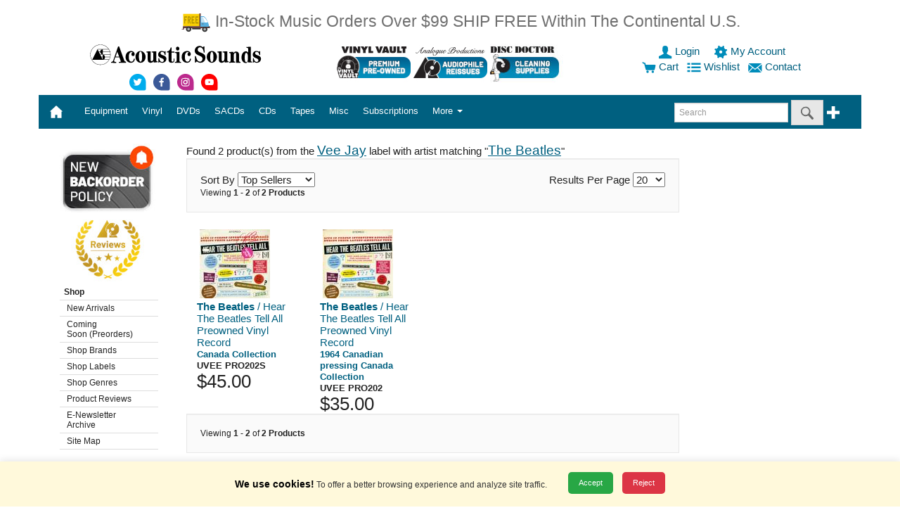

--- FILE ---
content_type: image/svg+xml
request_url: https://store.acousticsounds.com/images/svg/plus-blue.svg
body_size: -39
content:
<svg width="20" xmlns="http://www.w3.org/2000/svg" viewBox="0 0 50 50"><path fill="#008cba" d="M2.8 30.4h16.5V47H31V30.4h16.5V18.8H31V2.3H19.3v16.5H2.8z"/></svg>

--- FILE ---
content_type: image/svg+xml
request_url: https://store.acousticsounds.com/images/svg/search.svg
body_size: 77
content:
<svg width="20" xmlns="http://www.w3.org/2000/svg" viewBox="0 0 50 50"><path fill="#686969" d="M46.9 41l-13-13.7A17 17 0 0 0 19.3 1.6a17 17 0 1 0 9.2 31.3L41 46.2a3.2 3.2 0 0 0 4.6.3l1-.9c1.4-1.1 1.5-3.2.3-4.6zM19.2 30.9a12.6 12.6 0 1 1 0-25.2 12.6 12.6 0 0 1 0 25.2z"/></svg>